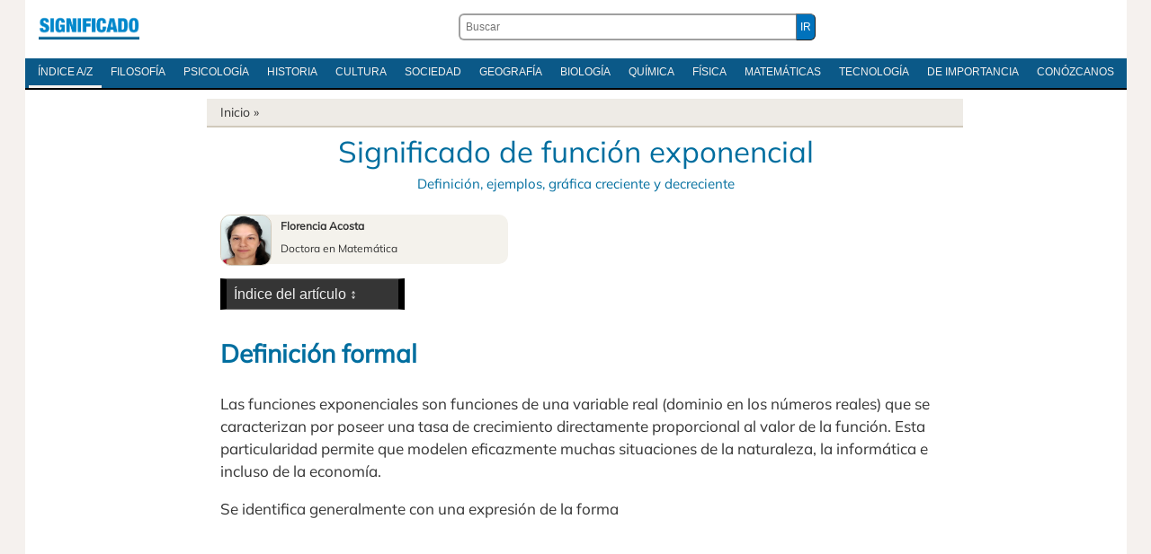

--- FILE ---
content_type: text/html; charset=UTF-8
request_url: https://significado.com/funcion-exponencial/
body_size: 27340
content:
<!DOCTYPE html>
<html dir="ltr" lang="es-ES" prefix="og: https://ogp.me/ns#">
<head>
<meta http-equiv="Content-Type" content="text/html; charset=utf-8" />
<meta name='viewport' content='width=device-width, initial-scale=1, maximum-scale=5' />
<title>Función Exponencial - Significado, ejemplos, gráfica creciente y decreciente</title>

<link rel="stylesheet" href="https://significado.com/wp-content/themes/sign24/style-principal-19042024.css" type='text/css' media='all' />
<link rel="preload" href="https://significado.com/wp-content/themes/sign24/fonts/mulish-v11-latin-ext_latin-regular.woff2" as="font" type="font/woff2" crossorigin="anonymous">
<style>@font-face {font-family: 'Mulish';font-style: normal;font-weight: 400;font-display: swap;src: local('Mulish'),url('https://significado.com/wp-content/themes/sign24/fonts/mulish-v11-latin-ext_latin-regular.woff2') format('woff2'),url('https://significado.com/wp-content/themes/sign24/fonts/mulish-v11-latin-ext_latin-regular.woff') format('woff'),url('https://significado.com/wp-content/themes/sign24/fonts/mulish-v11-latin-ext_latin-regular.ttf') format('truetype'),url('https://significado.com/wp-content/themes/sign24/fonts/mulish-v11-latin-ext_latin-regular.svg') format('svg');}</style>
<link rel="shortcut icon" href="https://significado.com/wp-content/themes/sign24/images/sig-favicon.ico" />

<link rel="preconnect" href="https://adservice.google.com/">
<link rel="preconnect" href="https://googleads.g.doubleclick.net/">
<link rel="preconnect" href="https://www.googletagservices.com/">
<link rel="preconnect" href="https://tpc.googlesyndication.com/">

<meta name="robots" content="all | index | follow" />
<link rel="canonical" href="https://significado.com/funcion-exponencial/" />

<meta name="description" content='Se identifica generalmente con una expresión de la forma \(f(x)=a^x, \quad a>0 \quad \text{y}\quad a\neq 1.\qquad (1)\) La variable x se encuentra...' />
<meta property="og:description" content='Se identifica generalmente con una expresión de la forma \(f(x)=a^x, \quad a>0 \quad \text{y}\quad a\neq 1.\qquad (1)\) La variable x se encuentra...' />
<meta property="og:title" content="Definición de Función Exponencial" />
<meta property="og:type" content="article" />
<meta property="og:url" content="https://significado.com/funcion-exponencial/" />
<meta property="og:image" content="https://significado.com/img/cien/funcion-exponencial-exp-a.png" />
<meta property="og:site_name" content="Significado.com"/>

<style id='wp-img-auto-sizes-contain-inline-css' type='text/css'>
img:is([sizes=auto i],[sizes^="auto," i]){contain-intrinsic-size:3000px 1500px}
/*# sourceURL=wp-img-auto-sizes-contain-inline-css */
</style>

<script async src="https://www.googletagmanager.com/gtag/js?id=G-Y06MF97MWF"></script>
<script>
  window.dataLayer = window.dataLayer || [];
  function gtag(){dataLayer.push(arguments);}
  gtag('js', new Date());

  gtag('config', 'G-Y06MF97MWF');
</script>


<script id="MathJax-script" async src="https://cdn.jsdelivr.net/npm/mathjax@3/es5/tex-mml-chtml.js"></script>

<style id='global-styles-inline-css' type='text/css'>
:root{--wp--preset--aspect-ratio--square: 1;--wp--preset--aspect-ratio--4-3: 4/3;--wp--preset--aspect-ratio--3-4: 3/4;--wp--preset--aspect-ratio--3-2: 3/2;--wp--preset--aspect-ratio--2-3: 2/3;--wp--preset--aspect-ratio--16-9: 16/9;--wp--preset--aspect-ratio--9-16: 9/16;--wp--preset--color--black: #000000;--wp--preset--color--cyan-bluish-gray: #abb8c3;--wp--preset--color--white: #ffffff;--wp--preset--color--pale-pink: #f78da7;--wp--preset--color--vivid-red: #cf2e2e;--wp--preset--color--luminous-vivid-orange: #ff6900;--wp--preset--color--luminous-vivid-amber: #fcb900;--wp--preset--color--light-green-cyan: #7bdcb5;--wp--preset--color--vivid-green-cyan: #00d084;--wp--preset--color--pale-cyan-blue: #8ed1fc;--wp--preset--color--vivid-cyan-blue: #0693e3;--wp--preset--color--vivid-purple: #9b51e0;--wp--preset--gradient--vivid-cyan-blue-to-vivid-purple: linear-gradient(135deg,rgb(6,147,227) 0%,rgb(155,81,224) 100%);--wp--preset--gradient--light-green-cyan-to-vivid-green-cyan: linear-gradient(135deg,rgb(122,220,180) 0%,rgb(0,208,130) 100%);--wp--preset--gradient--luminous-vivid-amber-to-luminous-vivid-orange: linear-gradient(135deg,rgb(252,185,0) 0%,rgb(255,105,0) 100%);--wp--preset--gradient--luminous-vivid-orange-to-vivid-red: linear-gradient(135deg,rgb(255,105,0) 0%,rgb(207,46,46) 100%);--wp--preset--gradient--very-light-gray-to-cyan-bluish-gray: linear-gradient(135deg,rgb(238,238,238) 0%,rgb(169,184,195) 100%);--wp--preset--gradient--cool-to-warm-spectrum: linear-gradient(135deg,rgb(74,234,220) 0%,rgb(151,120,209) 20%,rgb(207,42,186) 40%,rgb(238,44,130) 60%,rgb(251,105,98) 80%,rgb(254,248,76) 100%);--wp--preset--gradient--blush-light-purple: linear-gradient(135deg,rgb(255,206,236) 0%,rgb(152,150,240) 100%);--wp--preset--gradient--blush-bordeaux: linear-gradient(135deg,rgb(254,205,165) 0%,rgb(254,45,45) 50%,rgb(107,0,62) 100%);--wp--preset--gradient--luminous-dusk: linear-gradient(135deg,rgb(255,203,112) 0%,rgb(199,81,192) 50%,rgb(65,88,208) 100%);--wp--preset--gradient--pale-ocean: linear-gradient(135deg,rgb(255,245,203) 0%,rgb(182,227,212) 50%,rgb(51,167,181) 100%);--wp--preset--gradient--electric-grass: linear-gradient(135deg,rgb(202,248,128) 0%,rgb(113,206,126) 100%);--wp--preset--gradient--midnight: linear-gradient(135deg,rgb(2,3,129) 0%,rgb(40,116,252) 100%);--wp--preset--font-size--small: 13px;--wp--preset--font-size--medium: 20px;--wp--preset--font-size--large: 36px;--wp--preset--font-size--x-large: 42px;--wp--preset--spacing--20: 0.44rem;--wp--preset--spacing--30: 0.67rem;--wp--preset--spacing--40: 1rem;--wp--preset--spacing--50: 1.5rem;--wp--preset--spacing--60: 2.25rem;--wp--preset--spacing--70: 3.38rem;--wp--preset--spacing--80: 5.06rem;--wp--preset--shadow--natural: 6px 6px 9px rgba(0, 0, 0, 0.2);--wp--preset--shadow--deep: 12px 12px 50px rgba(0, 0, 0, 0.4);--wp--preset--shadow--sharp: 6px 6px 0px rgba(0, 0, 0, 0.2);--wp--preset--shadow--outlined: 6px 6px 0px -3px rgb(255, 255, 255), 6px 6px rgb(0, 0, 0);--wp--preset--shadow--crisp: 6px 6px 0px rgb(0, 0, 0);}:where(.is-layout-flex){gap: 0.5em;}:where(.is-layout-grid){gap: 0.5em;}body .is-layout-flex{display: flex;}.is-layout-flex{flex-wrap: wrap;align-items: center;}.is-layout-flex > :is(*, div){margin: 0;}body .is-layout-grid{display: grid;}.is-layout-grid > :is(*, div){margin: 0;}:where(.wp-block-columns.is-layout-flex){gap: 2em;}:where(.wp-block-columns.is-layout-grid){gap: 2em;}:where(.wp-block-post-template.is-layout-flex){gap: 1.25em;}:where(.wp-block-post-template.is-layout-grid){gap: 1.25em;}.has-black-color{color: var(--wp--preset--color--black) !important;}.has-cyan-bluish-gray-color{color: var(--wp--preset--color--cyan-bluish-gray) !important;}.has-white-color{color: var(--wp--preset--color--white) !important;}.has-pale-pink-color{color: var(--wp--preset--color--pale-pink) !important;}.has-vivid-red-color{color: var(--wp--preset--color--vivid-red) !important;}.has-luminous-vivid-orange-color{color: var(--wp--preset--color--luminous-vivid-orange) !important;}.has-luminous-vivid-amber-color{color: var(--wp--preset--color--luminous-vivid-amber) !important;}.has-light-green-cyan-color{color: var(--wp--preset--color--light-green-cyan) !important;}.has-vivid-green-cyan-color{color: var(--wp--preset--color--vivid-green-cyan) !important;}.has-pale-cyan-blue-color{color: var(--wp--preset--color--pale-cyan-blue) !important;}.has-vivid-cyan-blue-color{color: var(--wp--preset--color--vivid-cyan-blue) !important;}.has-vivid-purple-color{color: var(--wp--preset--color--vivid-purple) !important;}.has-black-background-color{background-color: var(--wp--preset--color--black) !important;}.has-cyan-bluish-gray-background-color{background-color: var(--wp--preset--color--cyan-bluish-gray) !important;}.has-white-background-color{background-color: var(--wp--preset--color--white) !important;}.has-pale-pink-background-color{background-color: var(--wp--preset--color--pale-pink) !important;}.has-vivid-red-background-color{background-color: var(--wp--preset--color--vivid-red) !important;}.has-luminous-vivid-orange-background-color{background-color: var(--wp--preset--color--luminous-vivid-orange) !important;}.has-luminous-vivid-amber-background-color{background-color: var(--wp--preset--color--luminous-vivid-amber) !important;}.has-light-green-cyan-background-color{background-color: var(--wp--preset--color--light-green-cyan) !important;}.has-vivid-green-cyan-background-color{background-color: var(--wp--preset--color--vivid-green-cyan) !important;}.has-pale-cyan-blue-background-color{background-color: var(--wp--preset--color--pale-cyan-blue) !important;}.has-vivid-cyan-blue-background-color{background-color: var(--wp--preset--color--vivid-cyan-blue) !important;}.has-vivid-purple-background-color{background-color: var(--wp--preset--color--vivid-purple) !important;}.has-black-border-color{border-color: var(--wp--preset--color--black) !important;}.has-cyan-bluish-gray-border-color{border-color: var(--wp--preset--color--cyan-bluish-gray) !important;}.has-white-border-color{border-color: var(--wp--preset--color--white) !important;}.has-pale-pink-border-color{border-color: var(--wp--preset--color--pale-pink) !important;}.has-vivid-red-border-color{border-color: var(--wp--preset--color--vivid-red) !important;}.has-luminous-vivid-orange-border-color{border-color: var(--wp--preset--color--luminous-vivid-orange) !important;}.has-luminous-vivid-amber-border-color{border-color: var(--wp--preset--color--luminous-vivid-amber) !important;}.has-light-green-cyan-border-color{border-color: var(--wp--preset--color--light-green-cyan) !important;}.has-vivid-green-cyan-border-color{border-color: var(--wp--preset--color--vivid-green-cyan) !important;}.has-pale-cyan-blue-border-color{border-color: var(--wp--preset--color--pale-cyan-blue) !important;}.has-vivid-cyan-blue-border-color{border-color: var(--wp--preset--color--vivid-cyan-blue) !important;}.has-vivid-purple-border-color{border-color: var(--wp--preset--color--vivid-purple) !important;}.has-vivid-cyan-blue-to-vivid-purple-gradient-background{background: var(--wp--preset--gradient--vivid-cyan-blue-to-vivid-purple) !important;}.has-light-green-cyan-to-vivid-green-cyan-gradient-background{background: var(--wp--preset--gradient--light-green-cyan-to-vivid-green-cyan) !important;}.has-luminous-vivid-amber-to-luminous-vivid-orange-gradient-background{background: var(--wp--preset--gradient--luminous-vivid-amber-to-luminous-vivid-orange) !important;}.has-luminous-vivid-orange-to-vivid-red-gradient-background{background: var(--wp--preset--gradient--luminous-vivid-orange-to-vivid-red) !important;}.has-very-light-gray-to-cyan-bluish-gray-gradient-background{background: var(--wp--preset--gradient--very-light-gray-to-cyan-bluish-gray) !important;}.has-cool-to-warm-spectrum-gradient-background{background: var(--wp--preset--gradient--cool-to-warm-spectrum) !important;}.has-blush-light-purple-gradient-background{background: var(--wp--preset--gradient--blush-light-purple) !important;}.has-blush-bordeaux-gradient-background{background: var(--wp--preset--gradient--blush-bordeaux) !important;}.has-luminous-dusk-gradient-background{background: var(--wp--preset--gradient--luminous-dusk) !important;}.has-pale-ocean-gradient-background{background: var(--wp--preset--gradient--pale-ocean) !important;}.has-electric-grass-gradient-background{background: var(--wp--preset--gradient--electric-grass) !important;}.has-midnight-gradient-background{background: var(--wp--preset--gradient--midnight) !important;}.has-small-font-size{font-size: var(--wp--preset--font-size--small) !important;}.has-medium-font-size{font-size: var(--wp--preset--font-size--medium) !important;}.has-large-font-size{font-size: var(--wp--preset--font-size--large) !important;}.has-x-large-font-size{font-size: var(--wp--preset--font-size--x-large) !important;}
/*# sourceURL=global-styles-inline-css */
</style>
</head>
<body>

<div id="pagina">
    
<div class="contenedor caja">

<header id="cabecera">
<div class="logoabc"><h2 class="izquierda-logo"><a href="https://significado.com/">Significado.com</a></h2></div>
<div class="cabecera-buscador"><form action="https://significado.com/" method="get" class="der-buscador"><div class="der-buscador-ingresar"><div class="der-buscador-ingresar2"><label><input type="text" class="der-buscador-campo-prin" name="s" placeholder="Buscar" value="" /></label><input type="submit" class="der-buscador-boton-consultar" value="IR" /></div></div></form></div>

<div class="clear">&nbsp;</div>
</header>

<nav class="iniciomenu">
<div class="dabc-demenunav">
<ul class="dabc-menunav">
<li><a href="https://significado.com/indiceglobal/" class="active">Índice A/Z</a></li>
<li><a href="https://significado.com/inicio/filosofia/">Filosofía</a></li>
<li><a href="https://significado.com/inicio/psicologia/">Psicología</a></li>
<li><a href="https://significado.com/inicio/historia/">Historia</a></li>
<li><a href="https://significado.com/inicio/cultura/">Cultura</a></li>
<li><a href="https://significado.com/inicio/sociedad/">Sociedad</a></li>
<li><a href="https://significado.com/inicio/geografia/">Geografía</a></li>
<li><a href="https://significado.com/inicio/biologia/">Biología</a></li>
<li><a href="https://significado.com/inicio/quimica/">Química</a></li>
<li><a href="https://significado.com/inicio/fisica/">Física</a></li>
<li><a href="https://significado.com/inicio/matematicas/">Matemáticas</a></li>
<li><a href="https://significado.com/inicio/tecnologia/">Tecnología</a></li>
<li><a href="https://significado.com/inicio/importancia/">De Importancia</a></li>
<li><a href="https://significado.com/conozcanos/">Conózcanos</a></li>
</ul>
</div>
</nav>

<div class="clear">&nbsp;</div>

<div class="caja caja-620 caja-margen-derecho">

<div class="breadcrumb">
<a href="https://significado.com/">Inicio</a> &raquo;
</div>

<article class="definicion">

<h1 class="definicion-titulo"><strong>Significado de función exponencial</strong> <em>Definición, ejemplos, gráfica creciente y decreciente</em></h1>


<div class="analisis">


<div class="intro-autoria"><div class="intro-autoria-texto"><div class="intro-autoria-foto"><img src="https://significado.com/img/perfil/a17995-2.jpg" width="55" height="55" /></div><strong>Florencia Acosta</strong><br />Doctora en Matemática</div></div>
<script type='text/javascript'>
        function go_here(navigation_list) {
            var new_ContentPagesURL = navigation_list.options[navigation_list.selectedIndex].value;
            if (new_ContentPagesURL != "") {
                self.location = new_ContentPagesURL;
            }
        }
    </script>
<div class="menu3indice-celular-escritorio">
<select name="menu3-indice-salto" onchange="go_here(this)">
<option value="" selected="selected" disabled="disabled">Índice del artículo ↕</option>
<option value="#definicion-formal">Definición formal</option>
<option value="#rep-grafica-creciente-decreciente">Representación gráfica: función exponencial creciente y decreciente</option>
<option value="#ejemplos-modelado">Ejemplos de modelado</option>
<option value="#funcion-exponencial-aplicado-covid19">Función exponencial aplicado al COVID-19</option></select>
</div>

<h3><span id="definicion-formal">Definición formal</span></h3>
<p>Las funciones exponenciales son funciones de una variable real (dominio en los números reales) que se caracterizan por poseer una tasa de crecimiento directamente proporcional al valor de la función. Esta particularidad permite que modelen eficazmente muchas situaciones de la naturaleza, la informática e incluso de la economía.</p>


<p>Se identifica generalmente con una expresión de la forma</p>

<div class="pag042024-sign-sup">

<script async src="https://pagead2.googlesyndication.com/pagead/js/adsbygoogle.js?client=ca-pub-5928357609385979"
     crossorigin="anonymous"></script>
<ins class="adsbygoogle"
     style="display:block; text-align:center;"
     data-ad-layout="in-article"
     data-ad-format="fluid"
     data-ad-client="ca-pub-5928357609385979"
     data-ad-slot="3160111261"></ins>
<script>
     (adsbygoogle = window.adsbygoogle || []).push({});
</script>

</div>

<p>\(f(x)=a^x, \quad a>0 \quad \text{y}\quad a\neq 1.\qquad (1)\)</p>
<p>La variable x se encuentra en el exponente y la base de dicha potencia es una constante positiva, distinta de 1. Sin embargo, en algunos casos también se identifican con este concepto otras funciones de la forma</p>
<p>\(f(x)=a^{g(x)}\)</p>
<p>para ciertas funciones \(g(x)\), como por ejemplo \(f(x)=3^{2x-1}\). El hecho de excluir como base al número 1 se reduce a que, en este caso, \(f(x)=1^x=1\) y por lo tanto la función es equivalente a una función constante.</p>
<h3><span id="rep-grafica-creciente-decreciente">Representación gráfica: función exponencial creciente y decreciente</span></h3>
<p>Las funciones definidas como en (1) poseen una representación gráfica característica. En primer lugar, las curvas que representan estas funciones pasan siempre por el punto (1, 0) para cualquier valor de <em>a</em>, puesto que \(f(0)=a^0=1\).</p>
<p>Por otro lado, poseen una asíntota horizontal en el eje <em>x (y = 0)</em> y a la vez son funciones que tienden a infinito. Esta ultima característica se debe a que este tipo de funciones son estrictamente crecientes o estrictamente decrecientes dependiendo del valor de <em>a</em>.</p>
<p>Analicemos esto a partir de algunos ejemplos:</p>
<p>\(f(x)=2^x,\qquad h(x)=e^x \qquad \text{y}\qquad g(x)=\left(\frac12 \right)^x.\)</p>
    <div class="pag-sign-medio">

<script async src="https://pagead2.googlesyndication.com/pagead/js/adsbygoogle.js?client=ca-pub-5928357609385979"
     crossorigin="anonymous"></script>
<ins class="adsbygoogle"
     style="display:block; text-align:center;"
     data-ad-layout="in-article"
     data-ad-format="fluid"
     data-ad-client="ca-pub-5928357609385979"
     data-ad-slot="6309072681"
     data-full-width-responsive="true"></ins>
<script>
     (adsbygoogle = window.adsbygoogle || []).push({});
</script>

</div>
<p>La función h tiene como base al número irracional <em>e</em> = 2, 71828&#8230;. Dicho número es muy utilizado en aplicaciones matemáticas y, por ello, la función exponencial con base e suele llamarse “la” función exponencial. A partir de la figura que se encuentra a continuación, que representa las gráficas de las funciones anteriores, podemos observar que todas se intersecan en el punto mencionado (0, 1).</p>
<figure id="attachment_3480" class="aligncenter"><a href="https://significado.com/img/cien/funcion-exponencial-exp-a.png"><img fetchpriority="high" decoding="async" src="https://significado.com/img/cien/funcion-exponencial-exp-a.png" alt="" width="654" height="534" class="aligncenter size-full wp-image-3480" /></a></figure>
<p>Además, las funciones <em>f</em> y <em>h</em> tienen como asíntota al eje <em>x</em>, para valores muy chicos de <em>x</em> (es decir, cuando <em>x</em> tiende a <em>−∞</em>) y ambas funciones tienden a infinito cuando <em>x</em> toma valores muy grandes (es decir, cuando <em>x</em> tiende a <em>∞</em>). En particular, se puede probar que esto sucede siempre que la contante a en (1) satisfaga <em>a</em> > 1 y la función será creciente.</p>
<p>En el caso de la función g, esto se invierte; posee una asíntota en el eje <em>x</em> cuando <em>x</em> tiende a <em>∞</em> y la función toma valores muy grandes cuando <em>x</em> tiende a <em>−∞</em>. De manera similar al caso anterior, se puede probar que esto se satisface siempre que \(0<a<1\) y la función será decreciente.



<h3><span id="ejemplos-modelado">Ejemplos de modelado</span></h3>
<p>Las funciones exponenciales son una herramienta muy utilizada en el modelado de distintas situaciones de la vida cotidiana, desde fenómenos de la naturaleza hasta problemas de las ciencias económicas. La siguiente tabla presenta algunas de las aplicaciones más populares.</p>
<table>
<thead>
<tr>
<th><strong>Aplicación</strong></th>
<th><strong>Fórmula</strong></th>
<th>&nbsp;&nbsp;&nbsp;</th>
<th><strong>Referencias</strong></th>
</tr>
</thead>
<tbody>
<tr>
<td>Crecimiento poblacional exponencial</td>
<td>\(P(t)=P_o e^{rt}\)</td>
<td>&nbsp;&nbsp;&nbsp;</td>
<td>P: población;<br /> P<sub>0</sub>: población inicial;<br /> r: constante de crecimiento;<br /> t: tiempo.</td>
</tr>
<tr>
<td>Desintegración radiactiva</td>
<td>\(N(t)=N_o e^{-\lambda t}\)</td>
<td>&nbsp;&nbsp;&nbsp;</td>
<td>N<sub>0</sub>: cantidad inicial de núcleos radioactivos;<br />&lambda; : (&lambda; > 0) constante de desintegración;<br /> t: tiempo.</td>
</tr>
<tr>
<td>Interés compuesto</td>
<td>\(C(p)=C_o (1+e)^{p}\)</td>
<td>&nbsp;&nbsp;&nbsp;</td>
<td>C: capital;<br /> C<sub>0</sub>: capital inicial;<br /> p: período de tiempo.</td>
</tr>
</tbody>
</table>
<h3><span id="funcion-exponencial-aplicado-covid19">Función exponencial aplicado al COVID-19</span></h3>
<p>En el 2020, en los inicios de la pandemia de coronavirus 19 (COVID-19), el modelo matemático que utiliza crecimiento exponencial para el número de infectados en cada país o región fue muy popular. Este modelo no contempla los casos de personas recuperadas, ni los fallecidos, por lo que solo se puede utilizar para modelar el crecimiento inicial de la pandemia en una zona.</p>
<p>Si consideramos la cantidad de infectados por coronavirus diarios en un área específica, podría modelarse la cantidad de infectados a futuro (manteniendo las mismas condiciones de circulación de la población del lugar).</p>
<p>En particular, sin ningún tipo de restricción sobre la población ni cuidados adicionales, se estima que un infectado por COVID-19 puede infectar entre 1,5 y 2,5 personas en promedio. Afortunadamente, esta no es la base de la función exponencial, puesto que intervienen otros factores tales como el número de personas que superaron la enfermedad, las medidas higiénicas, el confinamiento, etc.</p>
<p>En términos generales, el modelo para la etapa inicial de la pandemia puede formalizarse como:</p>
<p>\(I(t)=(E\cdot P+1)^t\)</p>
<p>donde <em>I(t)</em> es el número de infectados en tiempo <em>t</em>, <em>E</em> es una constante que depende del nivel de exposición de los infectados, y <em>P</em> es una contante que depende de la probabilidad de contagio (puede ser menor a la antes mencionada en función de la higiene y los cuidados implementados).</p>
<figure id="attachment_3484" class="aligncenter"><a href="https://significado.com/img/cien/funcion-exponencial-covid19-medidas.jpg"><img decoding="async" src="https://significado.com/img/cien/funcion-exponencial-covid19-medidas.jpg" alt="" width="1650" height="973" class="aligncenter size-full wp-image-3484" /></a><figcaption>Reflejo de la importancia del distanciamiento social. Adobe C2H</figcaption></figure>
<p>La función crecerá con menor velocidad si el producto de <em>E · P</em> tiende a cero y eso, en estas condiciones, sucederá si algunas de las constantes (o ambas) tienden a cero.</p>
<p>En particular, la constante <em>E</em> tiende a cero si se puede disminuir la exposición de los infectados, ya sea detectándolos con rapidez para aislarlos o disminuyendo la exposición de toda la población. A su vez, <em>P</em> tiende a cero al disminuir la probabilidad de contagio, lo que se puede realizar aumentando los cuidados, maximizando la higiene e instalando el uso de barbijos o cubrebocas.</p>

<div class="clear">&nbsp;</div>
                
<div class="parte2"><h1>Siga en <a href="https://significado.com/funcion-exponencial-2/">Función Exponencial (parte 2)</a></h1></div>
<div class="indica-autor">
<div class="indica-autor-foto"><img src="https://significado.com/img/perfil/a17995-2.jpg" width="75" height="75" /></div>Por: <strong>Florencia Acosta</strong>. Doctora y Profesora en Matemáticas, Universidad Nacional del Litoral, Argentina. Becaria postdoctoral del CONICET y profesora adjunta en FICH - UNL. <br /><br />Trabajo publicado en: Ene., 2021.<br />
<div class="citar-abc-nav1"><strong>Datos para citar en modelo APA</strong>: Acosta, Florencia (enero, 2021). <em>Significado de Función Exponencial</em>. Significado.com. Desde https://significado.com/funcion-exponencial/</div>
</div>

<div class="clear">&nbsp;</div>



<div class="clear">&nbsp;</div>

</div>

</article>

</div>

</div>

<div class="indice-diccionario">
<div class="in-dic-css">
<strong>Índice</strong>
<li><a href="https://significado.com/a/">A</a></li>
<li><a href="https://significado.com/b/">B</a></li>
<li><a href="https://significado.com/c/">C</a></li>
<li><a href="https://significado.com/d/">D</a></li>
<li><a href="https://significado.com/e/">E</a></li>
<li><a href="https://significado.com/f/">F</a></li>
<li><a href="https://significado.com/g/">G</a></li>
<li><a href="https://significado.com/h/">H</a></li>
<li><a href="https://significado.com/i/">I</a></li>
<li><a href="https://significado.com/j/">J</a></li>
<li><a href="https://significado.com/k/">K</a></li>
<li><a href="https://significado.com/l/">L</a></li>
<li><a href="https://significado.com/m/">M</a></li>
<li><a href="https://significado.com/n/">N</a></li>
<li><a href="https://significado.com/o/">O</a></li>
<li><a href="https://significado.com/p/">P</a></li>
<li><a href="https://significado.com/q/">Q</a></li>
<li><a href="https://significado.com/r/">R</a></li>
<li><a href="https://significado.com/s/">S</a></li>
<li><a href="https://significado.com/t/">T</a></li>
<li><a href="https://significado.com/u/">U</a></li>
<li><a href="https://significado.com/v/">V</a></li>
<li><a href="https://significado.com/w/">W</a></li>
<li><a href="https://significado.com/x/">X</a></li>
<li><a href="https://significado.com/y/">Y</a></li>
<li><a href="https://significado.com/z/">Z</a></li>
</div>
</div>

<footer id="pie">
<div class="contenedor">
<div class="izquierda-pie">
<p class="izquierda-pie">
© 2007-2025 Significado.com. Reúne profesionales de grado universitario de habla hispana. Editado desde San Pablo, Brasil. Por ONMIDIA LTDA, registrado sobre la persona jurídica (CNPJ) 22.919.457.0001-37.<br />
<a href="https://significado.com/sobre-privacidad/">Respeto a su privacidad</a> - <a href="https://significado.com/conozcanos/">Conózcanos</a>
</p>
<div class="clear">&nbsp;</div>
</div>
<a href="https://significado.com/" id="logo-pie" class="derecha">Significado.com</a>
<div class="clear">&nbsp;</div>
</div>

</footer>

</div>

<script type="speculationrules">
{"prefetch":[{"source":"document","where":{"and":[{"href_matches":"/*"},{"not":{"href_matches":["/wp-*.php","/wp-admin/*","/contenido/*","/wp-content/*","/wp-content/plugins/*","/wp-content/themes/sign24/*","/*\\?(.+)"]}},{"not":{"selector_matches":"a[rel~=\"nofollow\"]"}},{"not":{"selector_matches":".no-prefetch, .no-prefetch a"}}]},"eagerness":"conservative"}]}
</script>

</body>
</html>
<!-- Dynamic page generated in 0.249 seconds. -->
<!-- Cached page generated by WP-Super-Cache on 2025-12-12 11:29:27 -->

<!-- super cache -->

--- FILE ---
content_type: text/html; charset=utf-8
request_url: https://www.google.com/recaptcha/api2/aframe
body_size: 268
content:
<!DOCTYPE HTML><html><head><meta http-equiv="content-type" content="text/html; charset=UTF-8"></head><body><script nonce="dq6WtMiXB30z-cUv1zYO7Q">/** Anti-fraud and anti-abuse applications only. See google.com/recaptcha */ try{var clients={'sodar':'https://pagead2.googlesyndication.com/pagead/sodar?'};window.addEventListener("message",function(a){try{if(a.source===window.parent){var b=JSON.parse(a.data);var c=clients[b['id']];if(c){var d=document.createElement('img');d.src=c+b['params']+'&rc='+(localStorage.getItem("rc::a")?sessionStorage.getItem("rc::b"):"");window.document.body.appendChild(d);sessionStorage.setItem("rc::e",parseInt(sessionStorage.getItem("rc::e")||0)+1);localStorage.setItem("rc::h",'1769110326858');}}}catch(b){}});window.parent.postMessage("_grecaptcha_ready", "*");}catch(b){}</script></body></html>